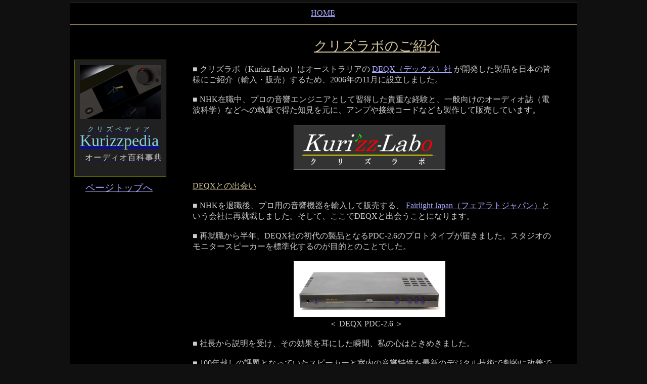

--- FILE ---
content_type: text/html
request_url: http://www.kurizz-labo.com/kurizz-labo.html
body_size: 8409
content:

<!DOCTYPE html PUBLIC "-//W3C//DTD XHTML 1.1//EN" "http://www.w3.org/TR/xhtml11/DTD/xhtml11.dtd">
<html xmlns="http://www.w3.org/1999/xhtml">
<head>
	<meta charset="utf-8" />
	<title>DEQX販売のKurizz-Labo</title>
	<meta name="Keywords" content="DEQX,デックス,ハイエンド,アンプ,チャンネルデバイダー,ルーム補正,スピーカー補正,位相,群遅延,インパルス,0267-45-6166,Hi-fi,Stereo,Preamplifier,Power Amplifier,Digital,Digital Processor,Class-A,Digital," />
    <meta name="Description" content="オーディオの本質はプログラムソースを正確に再現することです。オーディオは科学技術の上に成り立つことを前提にその実現に情熱を燃やしたいと考えています。" />
    <meta name="viewport" content="target-densitydpi=device-dpi, width=固定値, maximum-scale=1.0, user-scalable=yes">
    <link rel="stylesheet" href="default.css" type="text/css" />
    <link rel="shortcut icon" href="/img/favicon.ico">
    <script type="text/javascript" src="http://code.jquery.com/jquery-1.11.3.min.js">
    </script>

    <script type="text/javascript">
        function slideSwitch() {
            var $active = $('#slideshow img.active');
            if ($active.length == 0) $active = $('#slideshow img:last');
            var $next = $active.next().length ? $active.next() :
                $('#slideshow img:first');
            $active.addClass('last-active');
            $next.css({
                    opacity: 0.0
                })
                .addClass('active')
                .animate({
                    opacity: 1.0
                }, 1000, function() {
                    $active.removeClass('active last-active');
                });
        }

        $(function() {
            setInterval("slideSwitch()", 3000);
        });

        $(document).ready(function() {
            var speed = 2000;
            var menu = $('div#floating-menu');
            var offset = menu.offset().top; // フローティングメニューの位置

            //スクロール時のイベント処理
            $(window).scroll(function() {
                var scrollAmount = $(window).scrollTop();
                var newPosition = offset + scrollAmount;
                menu.stop().animate({
                    top: newPosition
                }, speed);
            });
        });
    </script>
            <script type="text/javascript" src="https://ajax.googleapis.com/ajax/libs/jquery/2.2.4/jquery.min.js"></script>
        <script>
            $(function () {
                $(window).scroll(fixedFloater);
                $(window).resize(fixedFloater);
                fixedFloater();

                function fixedFloater() {
                    var header_height = 0; // 固定ヘッダがある場合、その高さ
                    $(".js-floating").each(function () {
                        $placeholder = $(this);
                        $floater = $(this).children(".js-floating-floater");
                        if (window.scrollY + header_height > $(this).offset().top) {
                            $floater.width($placeholder.width());
                            $placeholder.height($floater.height());
                            $floater.addClass("fixed").css("top", header_height + "px");
                        } else {
                            $floater.width("");
                            $placeholder.height("");
                            $floater.removeClass("fixed");
                        }
                    });
                }
            });
        </script>

</head>

<body>
        <p id="”TOP”"></p>
    <div id="site-box">

        <div id="top-box">　　　
            <!--  上部黒BOX  -->

            <!-- ＝＝＝＝＝ HOMEへのリンク ＝＝＝＝＝ -->
            
                            <div style="float: left; margin: 10px 0px 0px 475px">
                    <a href="index.html" class="linktxt-h">
                        <div class="font12pt">HOME</div>
                    </a>
                </div>
        </div> <!-- 上部黒BOX-END -->

        <div id="nonmenu">
            <!-- グラディエーションブルー -->
        </div> <!-- グラディエーションブルーEND -->

            <!-- ＝＝＝＝＝ 左側サイドメニュー(171118版) ＝＝＝＝＝ -->
            <div id="left-box">
                <!-- Kurizzpedia -->
                <div style="
                        width: 160px;
                        height: 210px;
                        position: absolute;
                        left: 8px;
                        top: 0px;
                        background: #202020;
                        border: 1px solid #666600;
                        padding: 10px;
                    ">
                    <a href="Kurizzpedia.html">
                        <span style="position: relative; left: Px; top: 0px">
                            <img
                                src="img/kurizzpedia/kurizzpedia-title.jpg"
                                alt="HDP-5"
                                title="HDP-5"
                                width="160" /> </span
                        ><br />
                        <span
                            style="
                                font-family: &quot;Sawarabi Mincho&quot;, sans-serif;
                                font-size: 10pt;
                                letter-spacing: 0.4em;
                                color: skyblue;
                                position: relative;
                                left: 15px;
                                top: 10px;
                            "
                            >クリズペディア</span
                        ><br />
                        <span
                            style="
                                font-family: Times New Roman;
                                font-size: 24pt;
                                color: skyblue;
                                position: relative;
                                left: 0px;
                                top: 5px;
                            "
                            >Kurizzpedia</span
                        ><br />
                        <span
                            style="
                                letter-spacing: 1px;
                                color: #ccc;
                                font-family:
                                    Meiryo UI,
                                    メイリオ;
                                font-size: 12pt;
                                position: relative;
                                left: 10px;
                                top: 10px;
                            "
                            >オーディオ百科事典</span
                        ><br />
                    </a>
                </div>
                <!-- Kurizzpedia-END -->
                <div class="js-floating">
                    <div class="js-floating-floater">
                            <span style="position: absolute; left: 30px; top: 241px; font-size: 14pt">
                                <a href="#TOP" class="linktxt-h">ページトップへ</a></span>
                    </div>
                    </div>
                </div>
            <!-- left-box-END -->

        <!-- 　個別ページ用の枠（高さ固定）　 -->

        <span style="color:#D7CAA0; font-family: Times New Roman,Meiryo UI,メイリオ; font-size:20pt;text-decoration:underline; position: relative; left:482px; top: -45px;">クリズラボのご紹介</span><br>

        <div style=" position: relative; top: -30px;">
            <div id="Individual_box_free">

                <div style="width:720px; margin-left:40px; margin-top:-15px;">
                    <!-- 枠の設定 -->
                    <div style=" font-family: メイリオ, Meiryo UI; font-size: 12pt;">
                        <br>
                        ■ クリズラボ（Kurizz-Labo）はオーストラリアの<span style=" font-size:12pt;">
                            <a href="http://www.deqx.com/" class=" linktxt-h" target="_blank">DEQX（デックス）社</a></span> が開発した製品を日本の皆様にご紹介（輸入・販売）するため、2006年の11月に設立しました。<br>
                        <br>
                        ■ NHK在職中、プロの音響エンジニアとして習得した貴重な経験と、一般向けのオーディオ誌（電波科学）などへの執筆で得た知見を元に、アンプや接続コードなども製作して販売しています。<br>
                        <br>
                        <span s style=" position:relative; left:200px; top:0px;">
                            <img src="img/kl_logo_gray.gif" width="300"></span>
                        <br>
                        <br>
                        <span style=" text-decoration:underline;color:#D7CAA0;">
                            DEQXとの出会い
                        </span><br>
                        <br>
                        ■ NHKを退職後、プロ用の音響機器を輸入して販売する、 <a href="http://fairlight.co.jp/" class=" linktxt-h" target="_blank">Fairlight Japan（フェアラトジャパン）</a>という会社に再就職しました。そして、ここでDEQXと出会うことになります。<br>
                        <br>
                        ■ 再就職から半年、DEQX社の初代の製品となるPDC-2.6のプロトタイプが届きました。スタジオのモニタースピーカーを標準化するのが目的とのことでした。<br>
                        <br>
                        <span s style=" position:relative; left:200px; top:0px;">
                            <img src="img/parts/pdc26.jpg" width="300"></span>
                        <br>
                        <span style="position:relative;left:270px;">＜ DEQX PDC-2.6 ＞</span><br>
                        <br>
                        ■ 社長から説明を受け、その効果を耳にした瞬間、私の心はときめきました。<br>
                        <br>
                        ■ 100年越しの課題となっていたスピーカーと室内の音響特性を最新のデジタル技術で劇的に改善できる革命的な製品が現れた！と感じたのです。<br>
                        <br>
                        ■ モニタースピーカーも大事だが、これはぜひ再生オーディオに使ってみたい ・・・<br>
                        <br>
                        ■ 家に持ち帰り、英文マニュアルを見ながら悪戦苦闘の数ヶ月でしたが結果は期待通りでした。<br>
                        <br>
                        ■ 中域に独特のキャラクター（色づけ）があり、仕事はともかく家庭には絶対に持ち込みたくないと思っていたモニタースピーカーが極めて心地良い最上級のサウンドに変身したのです。<br>
                        <br>
                        <span s style=" position:relative; left:240px; top:0px;">
                            <img src="img/parts/tad_2401.jpg" width="220"></span><br>
                        <span style="position:relative;left:220px;">＜ EXCLUSIVE model2401twin ＞</span><br>
                        <br>
                        ■ それから12年、<span style="position:relative;left:0px;"><a href="concierge-2.html" class="linktxt-h" target="_blank">KZ方式のウーファーユニット </a></span>と、DEQXでクセを取り去ったホーンは以来変わらず、現在の試聴システムに受け継がれています。<br>
                        <br>
                        <span s style=" position:relative; left:100px; top:0px;">
                            <img src="img/parts/kl_sp_system.jpg" width="201"></span><span s style=" position:relative; left:120px; top:0px;">
                            <img src="img/my_sys_net_on.jpg" width="300"></span><br>
                        <span style="position:relative;left:180px;">＜ TAD TL-1601a / TD-4001 + TH-4001 ＞</span><br>
                        <br>
                        <span style=" text-decoration:underline;color:#D7CAA0;">
                            DEQXとDIY（自作システム）
                        </span><br>
                        <br>
                        ■ DEQXは測定結果を元に、スピーカーシステムの周波数特性とレベルバランスを自動的に調整することができます。（合わせて位相特性、群遅延特性、ステップレスポンスを最適化します）<br>
                        <br>
                        ■ この機能によってフルレンジシステムからマルチアンプ方式まで、DIYシステムを含むあらゆるスピーカーシステムにとって強力なツールとなり、趣味としての世界が大きく広がります。
                        <br>
                        <br>
                        ■ また、この自動補正付きクロスオーバー機能により、DEQXは本格的なマルチアンプ方式を容易に構築できる唯一の製品となっています。（<script type="text/javascript">
                            myDate = new Date();
                            myYear = myDate.getFullYear();
                            document.write(myYear);
                        </script>年現在）
                        <br>
                        <br>
                        <span style=" text-decoration:underline;color:#D7CAA0;">
                            クリズラボのオーディオクリニック
                        </span><br>
                        <br>
                        ■ DEQXは再生システムに深く関連することから、事前のご相談を含むクリニック的な提案をさせて頂いています。その過程でお一人の方と100通を超えるメールのやり取りも全く珍しい事ではありません。<br>
                        <br>
                        ■ まずは、オーディオ全般についての疑問、質問、ご相談など、いつでも気軽にメールを頂ければ嬉しい限りです。<br>
                        <br>
                        ■ クリズラボは貴方が望みのサウンドを手に入れるお手伝いができればと考えています。<br>
                        <br>
                        ■ 標高1,000m、年平均気温8.2度の軽井沢に移住し、鮮度を求めて自家焙煎を始めてしまった珈琲とともに、音楽とオーディオを語り合えれば望外の幸せです。<br>
                        <br>
                        　------------------------------------------------------------------------------------------------
                        <br>
                        <br>
                        <span style="position:relative;left:20px;">
                            <a href="pizza_stone_pot_title.html" target="_blank">
                                <img src="img/parts/pizza_stone_pot_page_title.jpg" onmouseover="this.src='img/parts/pizza_stone_pot_page_title-2.jpg';" onmouseout="this.src='img/parts/pizza_stone_pot_page_title.jpg';" border="0" style="position:relative; left:0px" width="200px"></a></span>

                        <span style="position:relative;left:40px;">
                            <a href="img/old_pict/kl_coffee-3.jpg" target="_blank">
                                <img src="img/old_pict/kl_coffee-1.jpg" onmouseover="this.src='img/old_pict/kl_coffee-2.jpg';" onmouseout="this.src='img/old_pict/kl_coffee-1.jpg';" border="0" style="position:relative; left:0px" width="200px"></a></span>

                        <span style="position:relative;left:60px;">
                            <a href="img/old_pict/kl_niwa-3.jpg" target="_blank">
                                <img src="img/old_pict/kl_niwa-1.jpg" onmouseover="this.src='img/old_pict/kl_niwa-2.jpg';" onmouseout="this.src='img/old_pict/kl_niwa-1.jpg';" border="0" style="position:relative; left:0px" width="200px"></a></span>
                        <br>
                        <span style="position:relative;left:30px;">＜ 石窯製作・奮闘記 ＞</span>
                        <span style="position:relative;left:120px;">＜ 珈　琲 ＞</span>
                        <span style="position:relative;left:240px;">＜ 庭の友達 ＞</span>
                        <br>
                        <br>
                        <span style="position:relative;left:20px;">
                            <a href="img/old_pict/kl_system-3.jpg" target="_blank">
                                <img src="img/old_pict/kl_system-1.jpg" onmouseover="this.src='img/old_pict/kl_system-2.jpg';" onmouseout="this.src='img/old_pict/kl_system-1.jpg';" border="0" style="position:relative; left:0px" width="200px"></a></span>

                        <span style="position:relative;left:40px;">
                            <a href="img/old_pict/kl_klp-3.jpg" target="_blank">
                                <img src="img/old_pict/kl_klp-1.jpg" onmouseover="this.src='img/old_pict/kl_klp-2.jpg';" onmouseout="this.src='img/old_pict/kl_klp-1.jpg';" border="0" style="position:relative; left:0px" width="200px"></a></span>

                        <span style="position:relative;left:60px;">
                            <a href="img/old_pict/kl_kim-3.jpg" target="_blank">
                                <img src="img/old_pict/kl_kim-1.jpg" onmouseover="this.src='img/old_pict/kl_kim-2.jpg';" onmouseout="this.src='img/old_pict/kl_kim-1.jpg';" border="0" style="position:relative; left:0px" width="200px"></a></span>
                        <br>
                        <span style="position:relative;left:055px;">＜ 軽井沢試聴室 ＞</span>
                        <span style="position:relative;left:105px;">＜ クリズラボ製アンプ ＞</span>
                        <span style="position:relative;left:160px;">＜ DEQXの社長と ＞</span>
                        <br>
                        <br>
                        <span style="position:relative;left:20px;">
                            <a href="img/old_pict/kl_sys-3.jpg" target="_blank">
                                <img src="img/old_pict/kl_sys-1.jpg" onmouseover="this.src='img/old_pict/kl_sys-2.jpg';" onmouseout="this.src='img/old_pict/kl_sys-1.jpg';" border="0" style="position:relative; left:0px" width="200px"></a></span>

                        <span style="position:relative;left:40px;">
                            <a href="https://www.youtube.com/watch?v=bF4frVLaAhI&feature=youtu.be" target="_blank">
                                <img src="img/old_pict/kl_av-1.jpg" onmouseover="this.src='img/old_pict/kl_av-2.jpg';" onmouseout="this.src='img/old_pict/kl_av-1.jpg';" border="0" style="position:relative; left:0px" width="200px"></a></span>

                        <span style="position:relative;left:60px;">
                            <a href="https://www.youtube.com/watch?v=bF4frVLaAhI&feature=youtu.be" target="_blank">
                                <img src="img/old_pict/kl-bs-1.jpg" onmouseover="this.src='img/old_pict/kl-bs-2.jpg';" onmouseout="this.src='img/old_pict/kl-bs-1.jpg';" border="0" style="position:relative; left:0px" width="200px"></a></span>
                        <br>
                        <span style="position:relative;left:060px;">＜ DEQX試聴 ＞</span>
                        <span style="position:relative;left:155px;">＜ 出演番組-1 ＞</span>
                        <span style="position:relative;left:260px;">＜ 出演番組-2 ＞</span>
                        <br>
                        <br>
                        <span style="position:relative;left:20px;">
                            <a href="img/old_pict/kl_my_mimi-3.jpg" target="_blank">
                                <img src="img/old_pict/kl_my_mimi-1.jpg" onmouseover="this.src='img/old_pict/kl_my_mimi-2.jpg';" onmouseout="this.src='img/old_pict/kl_my_mimi-1.jpg';" border="0" style="position:relative; left:0px" width="200px"></a></span>

                        <span style="position:relative;left:40px;">
                            <a href="img/old_pict/kl_measure-3.jpg" target="_blank">
                                <img src="img/old_pict/kl_measure-1.jpg" onmouseover="this.src='img/old_pict/kl_measure-2.jpg';" onmouseout="this.src='img/old_pict/kl_measure-1.jpg';" border="0" style="position:relative; left:0px" width="200px"></a></span>

                        <span style="position:relative;left:60px;">
                            <a href="http://www.kurizz-labo.com/old_hp/kuri_kobo/kurikobo.htm" target="_blank">
                                <img src="img/old_pict/kl_toshi-1.jpg" onmouseover="this.src='img/old_pict/kl_toshi-2.jpg';" onmouseout="this.src='img/old_pict/kl_toshi-1.jpg';" border="0" style="position:relative; left:0px" width="200px"></a></span>
                        <br>
                        <span style="position:relative;left:75px;">＜ 愛犬と私 ＞</span>
                        <span style="position:relative;left:180px;">＜ 測定風景 ＞</span>
                        <span style="position:relative;left:300px;">＜ くり工房 ＞</span>
                        <br>
                        <br>
                        　------------------------------------------------------------------------------------------------<br>
                        <br>
                        <span style=" text-decoration:underline;color:#D7CAA0;">
                            自己紹介
                        </span><br>
                        <br>
                        ■ 個人商店「クリズラボ」を創業した私は今年で
                        <span style=" position:relative;left:-3px;">
                            <!------ 実年齢計算ルーチンスタート ------>
                            <script type="text/javascript">
                                function calculateAge(birthday) {
                                    // birth[0]→year, birth[1]→month, birth[2]→day
                                    var birth = birthday.split('-');
                                    var _birth = parseInt("" + birth[0] + birth[1] + birth[2]);
                                    var today = new Date();
                                    var _today = parseInt("" + today.getFullYear() + affixZero(today.getMonth() + 1) + affixZero(today.getDate()));
                                    return parseInt((_today - _birth) / 10000);
                                }

                                function affixZero(int) {
                                    if (int < 10) int = "0" + int;
                                    return "" + int;
                                }
                                // ここに誕生日入れる
                                document.write(calculateAge('1948-10-08'));
                            </script>
                        </span>
                        <!------ 実年齢計算ルーチンEND ------>

                        <span style="position:relative;left:-6px;">
                            歳になる典型的な団塊の世代です。</span><br>
                        <br>
                        ■ 最初の職場がNHKで、音楽と報道関連の音声を担当。20年以上も番組作りをしてきました。<br>
                        <br>
                        ■ 1980年代はCDの登場など、音のデジタル化時代が到来しました。この頃から私もPCM録音機の開発など、設備のデジタル化に深く関わるようになってきました。<br>
                        <br>
                        ■ 記憶に残るのは、PCM-F1（音をデジタル化して家庭用VTRに記録する装置）を使い、ビデオの国際衛星回線を通じて海外からで日本に伝送して放送する生中継番組を担当したことです。<br>
                        <br>
                        <span s style=" position:relative; left:200px; top:0px;">
                            <img src="img/parts/pcm-f1.jpg" width="300"></span><br>
                        <span style="position:relative;left:220px;">＜ SONY PCM-F1： 1981年発売＞</span><br>
                        <br>
                        ■ その後様々なテストを重ね、1989年の元旦、ウィーンフィルのニューイヤーコンサートを世界で初めて日本までデジタル信号で伝送。BS放送のデジタル音声で家庭まで届けることができました。<br>
                        <br>
                        ■ この時のシステムで唯一のネックはスタジオの機器がアナログ方式だったことです。<br>
                        <br>
                        ■ 演奏会場から家庭まで全てデジタル信号のままで伝えたいとの思いで、デジタルのミキシングコンソールの開発を行うプロジェクトを立ち上げました。<br>
                        <br>
                        ■ 3年後の1992年には待望のデジタルコンソールが完成し、ベルリンフィルとウィーンフィルのコンサートを生中継することができました。（詳細は下記の記事ご覧下さい）<br>
                        <br>
                        <a href="pdf/1993-3_chroma_cu226.pdf" target="_blank">
                            <span style=" text-decoration:underline;color:#D7CAA0;position:relative;left:150px;">
                                ◆雑誌「CHROMA」1993年3月号に掲載された記事
                            </span></a><br>
                        <br>
                        ■ CHROMA以外にも、放送技術、プロサウンドなどの専門誌に多くの記事を掲載してきました。<br>
                        <br>
                        <a href="pdf/Gakkaishi.pdf" target="_blank">
                            <span style=" text-decoration:underline;color:#D7CAA0;position:relative;left:150px;">
                                ◆ 学会誌等に掲載・公表した報告書類等の一覧
                            </span></a><br>
                        <br>
                        ■ また、業務と平行して趣味の分野では「電波科学」という雑誌に1974年の3月号から20年間程、スピーカーシステムやアンプの製作記事を毎月のように掲載させて頂きました｡<br>
                        <br>
                        <a href="img/parts/dennpakagaku_77-10.jpg" target="_blank">
                            <span s style=" position:relative; left:200px; top:0px;">
                                <img src="img/parts/dennpakagaku_77-10.jpg" width="300"></span></a>
                        <br>
                        <span style="position:relative;left:200px;">＜ 1977年10月号：自作アンプが表紙に＞</span><br>
                        <br>

                        <a href="magazine_toc.html" target="_blank">
                            <span style=" text-decoration:underline;color:#D7CAA0;position:relative;left:150px;">
                                ◆ 電波科学掲載記事のご紹介（1974年3月号～1985年3月号）
                            </span></a><br>
                        <br>


                        ■ 更に1982年、家庭用VTRの登場に合わせた「Video Com（ビデオコム）」という雑誌の創刊号から「VTRの音」ついての記事を多数書かせて頂きました。<br>
                        <br>
                        <a href="pdf/Philosophy.pdf" target="_blank">
                            <span style=" text-decoration:underline;color:#D7CAA0;position:relative;left:150px;">
                                ◆ クリズラボの栗原が考える再生オーディオの原点
                            </span></a><br>
                        <br>
                        <br>
                        <span style=" font-size:12pt; position:relative;left:245px; top:px;">
                            <a href="kurizz-labo-2.html" class=" linktxt-h">クリズラボの紹介（2）へ</a></span>
                        <br>

                        <br>
                    </div> <!-- フォント設定_END -->
                </div> <!-- 横幅（700）設定_END -->
            </div> <!-- individual_box_free_END -->
        </div> <!-- マイナスポジション指定_END -->

        <!-- ＝＝＝＝＝ フッターメニュー（160827版） ＝＝＝＝＝ -->
        <div id="footmenu">
            <ul>
                <li class="left_line"><a href="tuuhann.html">通信販売法に基づく表記</a></li>
                <li><a href="site_info.html">このサイトについて</a></li>
                <li><a href="site_map.html">サイトマップ</a></li>
            </ul>
            <address>Copyright&copy; 2006-<script type="text/javascript">
                    myDate = new Date();
                    myYear = myDate.getFullYear();
                    document.write(myYear);
                </script> Kurizz-Labo. All rights reserved.
            </address>
        </div> <!-- フッターメニューEND -->
    </div> <!-- site-box-END -->
</body></html>


--- FILE ---
content_type: text/css
request_url: http://www.kurizz-labo.com/default.css
body_size: 10702
content:
@charset "UTF-8";

.center {
    text-align: center;
}

/* Googl：M PLUS 1p（ゴシック） */
.wf-mplus1p {
    font-family: "M PLUS 1p";
}

/* Googl：M PLUS 1p（丸ゴシック） */
.wf-roundedmplus1c {
    font-family: "M PLUS Rounded 1c";
}

/* Googl：さわらび明朝　Sawarabi Mincho　*/
.wf-sawarabimincho {
    font-family: "Sawarabi Mincho";
}

.font10pt {
    font-size: 10pt;
}

.font12pt {
    font-size: 12pt;
}

.font14pt {
    font-size: 14pt;
}

.font16pt {
    font-size: 16pt;
}

.font18pt {
    font-size: 18pt;
}

.font20px {
    font-size: 20px;
}

.font24px {
    font-size: 24px;
}

.font28px {
    font-size: 28px;
}

.font32px {
    font-size: 30px;
}

/* 文字に色を付ける */

.red-text {
    color: red;
}

.gold-text {
    color: #D0BB79;
}

.green-text {
    color: #81F79F;
}


.blue-text {
    color: skyblue;
}

/* 文字の太さを変える */

.bold-text {
    font-weight: bold;
}

.normal-text {
    font-weight: normal;
}

.light-text {
    font-weight: 300;
}

.extra-bold-text {
    font-weight: 900;
}


/* ＝＝ 離れた場所に指定画像を表示するCSS_180105 ＝＝ */
#imgHover {
    /* 表示の全体枠 */
    position: relative;
    margin-top: 0px;
    /* 全体枠の上下位置 */
    width: 800px;
    /* 表示の全体枠幅 */
    height: 500px;
    /* 表示の全体総高さ */
}

#imgHover #imgFrame {
    /* 画像表示枠 */
    border: solid 3px #999;
    position: absolute;
    left: 0;
    top: 0;
    line-height: 124px;
    /*  */
    text-align: center;
    width: 700px !important;
    /* 画像表示幅 */
    width: 706px;
    /* 表示枠幅 */
    height: 466px !important;
    /* 画像表示高さ434 */
    height: 472px;
    /* 表示枠高さ440 */
}

#imgHover #imgHoverList {
    /* 表示リスト */
    list-style: none;
    position: relative;
    left: 200px;
    /* 表示リストの横位置200 */
    top: 485px;
    /* 表示リストの縦位置485 */
}

#imgHover ul li {
    /* 表示リスト */
    float: left;
    margin-right: 5px;
    /* 表示リストの並びスペース */
}

#imgHover ul li img {
    border: none;
}

#imgHover ul li a {
    display: block;
}

#imgHover ul li a:hover {
    position: static;
}

#imgHover ul li a .mainImage {
    display: none;
}

#imgHover ul li a:hover .mainImage {
    display: block;
    position: absolute;
    top: -482px;
    /* 表示画像の位置（縦方向-482） */
    left: -197px !important;
    /* 表示画像の位置（横方向-197） */
    left: 83px;
    /* 表示リスト */
}

/* ＝＝ 離れた場所に指定画像を表示するCSS_180603 ＝＝ */
#imgHover-B {
    /* 表示の全体枠 */
    position: relative;
    margin-top: 0px;
    /* 全体枠の上下位置 */
    width: 800px;
    /* 表示の全体枠幅 */
    height: 500px;
    /* 表示の全体総高さ */
}

#imgHover-B #imgFrame-B {
    /* 画像表示枠 */
    border: solid 3px #000;
    position: absolute;
    left: 0;
    /* 0 */
    top: 0;
    /* 0 */
    line-height: 124px;
    /* 124 */
    text-align: center;
    /* 表示位置center */
    width: 700px !important;
    /* 画像表示幅700 */
    width: 506px;
    /* 表示枠幅706 */
    height: 266px !important;
    /* 画像表示高さ466 */
    height: 472px;
    /* 表示枠高さ472 */
}

#imgHover-B #imgHover-BList {
    /* 表示リスト */
    list-style: none;
    position: relative;
    left: 120px;
    /* 操作画面の横位置200 */
    top: 285px;
    /* 操作画面の縦位置485 */
}

#imgHover-B ul li {
    /* 表示リスト */
    float: left;
    margin-right: 5px;
    /* 表示リストの並びスペース */
}

#imgHover-B ul li img {
    border: none;
}

#imgHover-B ul li a {
    display: block;
}

#imgHover-B ul li a:hover {
    position: static;
}

#imgHover-B ul li a .mainImage {
    display: none;
}

#imgHover-B ul li a:hover .mainImage {
    display: block;
    position: absolute;
    top: -282px;
    /* 表示画像の位置（縦方向-482） */
    left: -17px !important;
    /* 表示画像の位置（横方向-197） */
    left: 83px;
    /* 表示リスト */
}

/* ＝＝ 離れた場所に指定画像を表示するCSS_180611 ＝＝ */

#imgHover-C {
    /* 表示の全体枠 */
    position: relative;
    margin-top: 0px;
    /* 全体枠の上下位置 */
    width: 800px;
    /* 表示の全体枠幅 */
    height: 280px;
    /* div styleの高さ規定 */
}

#imgHover-C #imgFrame-C {
    /* 画像表示枠 */
    border: solid 3px #000;
    position: absolute;
    left: 0;
    /* 0 */
    top: 0;
    /* 0 */
    line-height: 124px;
    /* 124 */
    text-align: center;
    /* 表示位置center */
    width: 700px !important;
    /* 画像表示幅700 */
    width: 506px;
    /* 表示枠幅506 */
    height: 266px !important;
    /* 画像表示高さ266 */
    height: 472px;
    /* 表示枠高さ472 */
}

#imgHover-C #imgHover-CList {
    /* 表示リスト */
    list-style: none;
    position: relative;
    left: 265px;
    /* 操作画面の横位置265 */
    top: 250px;
    /* 操作画面の縦位置250 */
}

#imgHover-C ul li {
    /* 表示リスト */
    float: left;
    margin-right: 5px;
    /* 表示リストの並びスペース 5 */
}

#imgHover-C ul li img {
    border: none;
}

#imgHover-C ul li a {
    display: block;
}

#imgHover-C ul li a:hover {
    position: static;
}

#imgHover-C ul li a .mainImage {
    display: none;
}

#imgHover-C ul li a:hover .mainImage {
    display: block;
    position: absolute;
    top: -247px;
    /* 表示画像の位置（縦方向-282） */
    left: -162px !important;
    /* 表示画像の位置（横方向-17） */
}


/* ＝＝＝＝＝＝＝ 共通CSS（Ver.160827）＝＝＝＝＝＝＝ */

html {
    /* スクロールバー強制表示 */
    height: 100%;
    margin-bottom: 1px;
    font-size: 62.5%;
}

* {
    /* 余白削除 */
    padding: 0px;
    margin: 0px;
}

body {
    /* Webページ全体の背景色(202020) */
    background-color: #101010;
    -webkit-text-size-adjust: 100%;
}

#site-box {
    /* 上-左-中央、全体の枠 */
    position: relative;
    width: 1002px;
    border: 1px solid #303030;
    /* 構造の枠線色（org=303030/確認用=#00ff00;） */
    margin: 5px auto;
    /* 上記の枠指定色は　#303030 */
    background-color: #000;
    /* HP内部の背景色101010 */
    color: #ccc;
    /* 無指定文字の色ccc */
    font-family: "M PLUS 1p";
}

#new-site-box {
    /* 上-左-中央、全体の枠 */
    background-color: #000000;
    /* HP内部の背景色101010 */
    width: 1002px;
    border: 1px solid #303030;
    /* 構造の枠線色（確認用1px solid #00ff00;） */
    margin: 5px auto;
    /* 上記の枠指定色は　#303030 */
    color: #ccc;
    /* 無指定文字の色ccc */
    font-family: "M PLUS 1p";
    font-size: 1rem;
}

/* ＝＝＝＝＝＝＝ Webフォントの共通CSS ＝＝＝＝＝＝＝ */

.h7 {
    font-family: " リュウミン R-K";
    /* リュウミン R-K */
}

.h8 {
    font-family: "M PLUS 1p";
    font-size: 16pt;
    margin-left: -26px;
    color: #D0BB79;
}

.h8-black {
    font-family: "M PLUS 1p";
    font-size: 16pt;
    margin-left: 20px;
    color: #000;
}

.h9 {
    font-size: 14pt;
    font-family: "M PLUS Rounded 1c";
}

.h10 {
    font-family: "Sawarabi Mincho";
}

.h11 {
    font-family: "Sawarabi Mincho";
    color: #81F79F;
}

.h12 {
    font-family: "M PLUS Rounded 1c";
    color: #81F79F;
}

.h13 {
    color: #FFF;
}

.h14 {
    color: #AFA;
}

.h15 {
    color: #afa;
    font-weight: bold;
}

.h16 {
    color: lightblue;
    font-size: 12pt;
}

.h17 {
    color: #ccc;
    font-size: 14pt;
}

.h18 {
    color: #fff;
    font-size: 14pt;
}

.h19 {
    color: #fcf;
}

.h20 {
    color: #ccf;
}

/* ＝＝＝＝＝＝＝ Top-box(最上部)用CSS＝＝＝＝＝＝＝ */

#top-box {
    background-color: #000;
    /* BOXの背景色 */
    border: 1px solid #000;
    /* 構造の枠線色（ORG=#000000） */
    background-color-image: url(img/top_bar.gif);
    height: 40px;
    padding: 0px;
}

/* ＝＝＝＝＝＝＝ メニューなしのブルーbox(上部-1) ＝＝＝＝＝＝＝ */
#nonmenu {
    clear: both;
    width: 1002px;
    height: 68px;
    /* nomal=68 */
    border-top: 2px solid #86774A;
    /*色ボーダー[org=6px] */
    background-color-image: url(img/footer_1000.gif);
}

/* ＝＝＝＝＝＝＝ メニューなしのブルーbox(上部-1)-END ＝＝＝＝＝＝＝ */

/* ＝＝＝＝＝＝＝ メニューなしのブルーbox(上部-2) ＝＝＝＝＝＝＝ */
#top_blue_bar {
    clear: both;
    width: 1000px;
    height: 30px;
    /* nomal=40 */
    border-top: 4px solid #86774A;
    /*色ボーダー[org=4px] */
    background-color-image: url(img/top_blue_bar.gif);
}

/* ＝＝＝＝＝＝＝ メニューなしのブルーbox(上部-2)-END ＝＝＝＝＝＝＝ */

/* ＝＝＝＝＝＝＝ マガジン用上部BOX ＝＝＝＝＝＝＝ */
#magazine-top {
    clear: both;
    width: 1002px;
    height: 0px;
}

/* ＝＝＝＝＝＝＝ マガジン用上部BOX-END ＝＝＝＝＝＝＝ */

#menu-box {}

/* ＝＝＝＝＝＝＝ ドロップメニュー用CSS ＝＝＝＝＝＝＝ */
.dropmenu {
    border-top: 6px solid #A99C75;
    /* 金色ボーダー */
    list-style-type: none;
    /* マーカー(・)等を付けない */
    width: 1000px;
    margin: 5px auto 30px;
    /* 文字枠と周囲の隙間 */
    padding: 0px;
    /* 枠と文字の隙間 */
}

.dropmenu li {
    /* メニューの個数設定 */
    position: relative;
    width: 12.5%;
    /* 100/12.5＝8個 */
    float: left;
    margin: 0;
    padding: 0;
    text-align: center;
}

.dropmenu li a {
    /* 文字表示のスタイル */
    display: block;
    /* 図形をBOXで改行して表示 */
    margin: 0;
    padding: 10px 0 11px;
    /* メニューの文字位置/上：左右:下 */
    background-color: #000066;
    /* ベースの色（1色目） */
    font-family: メイリオ, Meiryo UI, MS UI Gothic, MS P Gothic,
        ヒラギノ角ゴ Pro W3, Hiragino Kaku Gothic Pro, Osaka, sans-serif;
    color: #C3C3FF;
    /* 文字色DADAFF */
    font-size: 15px;
    /* メインメニューの文字サイズ */
    line-height: 1;
    text-decoration: none;
}

.fix {
    /* 固定メニューの文字色 */
    color: #C3B385;
}

.fixcs {
    /* 固定メニューの文字サイズと色 */
    color: #C3B385;
    font-size: 14px;
}


.dropmenu li ul {
    /* サブメニューの枠 */
    list-style: none;
    position: absolute;
    top: 100%;
    z-index: 99;
    top: 100%;
    /* ????? */
    left: 0;
    margin: 0;
    padding: 0;
}

.dropmenu li ul li {
    /* サブメニュー枠の横幅 */
    width: 100%;
    overflow: hidden;
    height: 0;
    transition: 0.2s;
}

.dropmenu li ul li a {
    padding: 7px;
    box-shadow: inset 0 1px 0 #000066;
    /* border-topの代替 */
    background-color: #000066;
    /* background-colorの代替 */
    font-family: "メイリオ", "Meiryo UI", "MS UI Gothic", "MS P Gothic",
        "ヒラギノ角ゴ Pro W3", "Hiragino Kaku Gothic Pro", Osaka, sans-serif;
    color: #E5DFCC;
    font-size: 14px;
    text-align: center;
}

.dropmenu li a:hover {
    background-color: #4B0082;
    /* 選択色（4色目:4B0082:483D8B） */
}

/* 4B0082(紫):483D8B(薄紫) */

#dropmenu li:hover ul li {
    /* サブメニューの表示 */
    overflow: visible;
    height: 26px;
    /* メニューの縦配置(28) */
}

/* ＝＝＝＝＝＝＝　wide-box(全画面)用　＝＝＝＝＝＝＝ */

#wide-box {
    float: left;
    width: 1000px;
    background-color: #000000;
    /* C-BOXの背景色 */
    border: 1px solid #000000;
    /* 構造の枠線色（確認用） */
}

/* ＝＝＝＝＝＝＝ B-box(左側サブメニュー)用CSS ＝＝＝＝＝＝＝ */

#cm-box {
    width: 160px;
    height: 120px;
    position: absolute;
    left: 8px;
    top: 10px;
    background-color: #202020;
    border: 1px solid #666600;
    padding: 10px;
}


/* ＝＝＝＝＝＝＝ 新タイプフローティング（210314） ＝＝＝＝＝＝＝ */
.js-floating-floater.fixed {
    position: fixed;
    z-index: 100;
}

/* ＝＝＝＝＝＝＝ 旧タイプのフローティングスタイル ＝＝＝＝＝＝＝ */

#floating-menu {
    position: absolute;
    top: 110px;
    /* org_110px */
    z-index: auto;
    /* 最上位表示は9999 */
}

#left-box-fix {
    float: left;
    width: 200px;
    height: 350px;
    background-color: #222;
    /* B-BOXの背景色101010 */
}

#left-box {
    position: relative;
    width: 200px;
    height: auto;
    left: 0px;
    top: 0px;
    background-color: #010101;
    font-family: "M PLUS 1p";
}

#left-box_new {
    position: absolute;
    left: 0px;
    top: 80px;
    width: 200px;
    height: auto;
    border: 1px solid #222;
    /* 構造の枠線色（org_color:#303030）（確認用color:#00ff00;） */
    background-color: #000;
    /* C-BOXの背景色 */
}


#left-box-500 {
    float: left;
    top: 0px;
    width: 200px;
    height: 500px;
    background-color: #000;
    font-family: 'Noto Serif JP', serif;
}

#new-left-box {
    float: left;
    width: 200px;
    background-color: #101010;
    /* B-BOXの背景色101010 */
    font-family: "M PLUS 1p";

}

/* ＝＝＝ 最新情報 ＝＝＝＝ */

#newsinfo_fix {
    /* マウス制御無し */
    margin-left: 0px;
    overflow: visible;
    width: 200px;
    height: auto;
    background-color: #101010;
}

#newsinfo_fix ul {
    /* 文字位置 */
    color: white;
    margin-top: 1em;
    margin-left: 1em;
    margin-right: 1em;
}

#newsinfo_fix ul li {
    list-style: none;
    font-size: 9pt;
    margin-top: 8px;
    text-align: left;
}

#newsinfo_fix ul li a {
    /* 情報用文字 */
    text-decoration: none;
    color: #ffffff;
}

#newsinfo {
    /* マウス制御有り */
    margin-left: 0px;
    overflow: visible;
    width: 200px;
    height: auto;
    background-color: #101010;
}

#newsinfo ul {
    /* 文字位置 */
    color: white;
    margin-top: 1em;
    margin-left: 1em;
    margin-right: 1em;
}

#newsinfo ul li {
    list-style: none;
    font-size: 9pt;
    margin-top: 8px;
    text-align: left;
}

#newsinfo ul li a {
    /* 情報用文字 */
    text-decoration: none;
    color: #ffffff;
}

#newsinfo ul li a:hover {
    /* 情報選択時 */
    text-decoration: underline;
    color: #749C89;
    position: relative;
    top: 1px;
    left: 1px;
}

/* ＝＝＝ Logo表示 ＝＝＝＝ */

.logo a img {
    height: 35px;
    width: 120px;
    margin: 20px 20px 0px;
    border-style: none;
}

.logo a:hover img {
    position: relative;
    top: 1px;
    left: 1px;
}

/* ＝＝＝ サブメニュー用 ＝＝＝＝ */

#subinfo ul {
    color: white;
    margin-top: 1em;
    margin-left: 1em;
    margin-right: 1em;
}

#subinfo ul li {
    list-style: none;
    font-size: 9pt;
    margin-top: 8px;
    text-align: left;
}

#subinfo ul li a {
    /* ニュース文字 */
    text-decoration: none;
    color: #ffffff;
}

#subinfo ul li a:hover {
    /* マウス選択時 */
    text-decoration: underline;
    color: #555555;
    position: relative;
    top: 1px;
    left: 1px;
}

/* ＝＝＝ 顔イラスト ＝＝＝＝ */

.kao a img {
    height: 60px;
    width: 60px;
    margin: 0px 0px 0px 25px;
    border-style: none;
}

.kao a:hover img {
    position: relative;
    top: 1px;
    left: 1px;
}

.kao_text {
    margin-left: 10px;
    font-size: 12px;
}

/* ＝＝＝＝＝＝＝　C-box(メイン画面)用　＝＝＝＝＝＝＝ */

#left-box {
    float: left;
    height: auto;
    background-color: #000000;
    /* C-BOXの背景色 */
}

#center_box {
    float: center;
    height: auto;
    background-color: #000000;
    /* C-BOXの背景色 */
}

#right-box {
    position: relative;
    left: 200px;
    top: 0px;
    width: 800px;
    height: auto;
    background-color: #000000;
    /* C-BOXの背景色 */
}

/* ＝＝＝＝＝＝＝　C-box（個別ページ用） ＝＝＝＝＝＝＝ */

#Individual_box {
    /* 高さ固定ページ用 */
    float: right;
    width: 800px;
    height: 507px;
    /* 画面サイズH=167㎜ */
    background-color: #000000;
    /* C-BOXの背景色 */
}

#Individual_box_free {
    /* 高さフリーページ用 */
    float: right;
    width: 800px;
    height: auto;
    font-family: 'Noto Sans JP', sans-serif;
    font-size: 12pt;
    background-color: #000000;
    /* C-BOXの背景色 */
}

#Individual_box_400 {
    /* 高さ指定ページ */
    float: right;
    width: 800px;
    height: 400px;
    font-family: Meiryo UI, メイリオ;
    font-size: 12pt;
    background-color: #000000;
    /* C-BOXの背景色 */
}

#main_box_free {
    /* メインページ（2001新設） */
    float: right;
    width: 800px;
    height: auto;
    font-family: 'Noto Sans JP', sans-serif;
    font-size: 14pt;
    color: #fff;
    border: 1px solid #222;
    /* 構造の枠線色（org_color:#303030）（確認用color:#00ff00;） */
    background-color: #000000;
    /* C-BOXの背景色 */
}

#main_box_new {
    /* メインページ（2406新設） */
    float: right;
    width: 800px;
    top: 80px;
    height: auto;
    /* org=auto */
    border: 1px solid #222;
    /* 構造の枠線色（org_color:#303030）（確認用color:#00ff00;） */
    background-color: #000000;
    /* C-BOXの背景色 */
}

#main_box_1000 {
    /* メインページ（2406新設） */
    width: 1000px;
    top: 80px;
    height: 500px;
    /* org=auto */
    border: 1px solid #222;
    /* 構造の枠線色（org_color:#303030）（確認用color:#00ff00;） */
    background-color: #000000;
    /* C-BOXの背景色 */
}

/* メインページ（2506新設） */
#main_box_book {
    float: right;
    width: 800px;
    height: 900px;
    border: 1px solid #000;
    /* 構造の枠線色（org_color:#303030）（確認用color:#00ff00;） */
    background-color: #000000;
    /* C-BOXの背景色 */
}

/* ＝＝ ユーザーリポート感想文文字色 ＝＝ */
#user_text_color {
    color: #dedebe;
}


/* ＝＝ U-Rep:文文と文字字色 ＝＝ */
#user_text {
    color: #dfd;
    font-family: "M PLUS Rounded 1c";
}

/* ＝＝ U-Rep中のKZ文文と文字色（#bbb） ＝＝ */
#user_text_kz {
    color: #ddd;
    font-family: "M PLUS Rounded 1c";
}


/* ＝＝　個別ページのリンク文字用CSS ＝＝ */

a.linktxt {
    /* リンクされた文字 */
}

a:link.linktxt {
    /* 未訪問のリンク(通常表示) */
    color: #aaf;
    font-style: normal;
    text-decoration: underline;
}

a:visited.linktxt {
    /* 訪問後のリンク */
    color: #aaf;
    text-decoration: underline;
}

a:hover.linktxt {
    /* マウスをのせたとき */
    color: #D7CAA0;
    font-style: normal;
    text-decoration: underline;
}

a:active.linktxt {
    /* クリック中 */
    text-decoration: none;
}

/* ＝＝　リンク文字用CSS（明るい文字用） ＝＝ */

a.linktxt-h {
    /* リンクされた文字 */
}

a:link.linktxt-h {
    /* 未訪問のリンク(通常表示) */
    color: #aaf;
    font-style: normal;
    text-decoration: underline;
}

a:visited.linktxt-h {
    /* 訪問後のリンク */
    color: #aaf;
    text-decoration: underline;
}

a:hover.linktxt-h {
    /* マウスをのせたとき */
    color: #D7CAA0;
    font-style: normal;
    text-decoration: underline;
}

a:active.linktxt-h {
    /* クリック中 */
    text-decoration: none;
}

/* ＝＝　リンク文字用CSS（暗い文字用） ＝＝ */

a.linktxt-b {
    /* リンクされた文字 */
}

a:link.linktxt-b {
    /* 未訪問のリンク(通常表示) */
    color: lightblue;
    font-style: normal;
    text-decoration: underline;
}

a:visited.linktxt-b {
    /* 訪問後のリンク */
    color: #aaf;
    text-decoration: underline;
}

a:hover.linktxt-b {
    /* マウスをのせたとき */
    color: coral;
    font-style: normal;
    text-decoration: underline;
}

a:active.linktxt-b {
    /* クリック中 */
    text-decoration: none;
}



/* ＝＝＝＝ C-box(スライドショー)CSS ＝＝＝＝ */

#slideshow {
    position: relative;
    width: 800px;
    /* 画像の横幅に合わせて記述 */
    height: 200px;
    /* 画像の高さに合わせて記述 */
}

#slideshow img {
    position: absolute;
    top: 0;
    left: 0;
    z-index: 8;
    opacity: 0.0;
}

#slideshow img.active {
    z-index: 10;
    opacity: 1.0;
}

#slideshow img.last-active {
    z-index: 9;
}

/* ＝＝＝＝ C-box(内容表示)CSS ＝＝＝＝ */

#main {
    width: 800px;
    height: auto;
    padding-right: 0px;
    border-top: 4px solid #A99C75;
    /*  色ボーダー86774A  */
    background-color: #101010;
    /* 商品展示BOXの背景色 */
}

#main_black {
    border-top: 2px solid #A99C75;
    /*  色ボーダー86774A[org=4px]  */
    float: right;
    width: 800px;
    height: 60px;
    padding-right: 0px;
    background-color: #000;
    /* 商品展示BOXの背景色 */
}

#main_black-2 {
    border-top: 1px solid #000000;
    /*  色ボーダー#A99C75  */
    float: right;
    width: 800px;
    height: 40px;
    padding-right: 0px;
    background-color: #000;
    /* 商品展示BOXの背景色 */
}

#main_adj-1 {
    width: 800px;
    height: 800px;/*  基本は800px  */
    padding-right: 0px;
    border-top: 4px solid #A99C75;
    /*  色ボーダー86774A  */
    background-color: #101010;
    /* 商品展示BOXの背景色 */
}


/*  内容見だし文字（黒バック） */

#midasi {
    /* 見出しスペース確保 */
    margin-top: 15px;
    margin-left: 5px;
    margin-bottom: 5px;
}

#midasi h3 {
    /* 見出し文字（英字用） */
    color: #D7CAA0;
    /* 文字色 */
    padding-left: 12px;
    font-family: "Times New Roman", Times, serif;
    font-size: 16px;
}

#midasi h4 {
    /* 見出し文字（日本語） */
    color: #D7CAA0;
    /* 文字色 */
    padding-left: 12px;
    font-family: 游明朝, YuMincho, ヒラギノ明朝 ProN W3, Hiragino Mincho ProN, HG明朝E, ＭＳ Ｐ明朝, ＭＳ 明朝;
    font-size: 18px;
}

#midasi h5 {
    /* 見出し文字-大（日本語） */
    color: #D7CAA0;
    /* 文字色 */
    padding-left: 12px;
    font-family: "M PLUS 1p";
    font-size: 24px;
}

#midasi h6 {
    /* 見出し文字（英字/日本語） */
    color: #D7CAA0;
    /* 文字色 */
    font-family: Times New Roman, Times, serif, 游明朝, YuMincho, ヒラギノ明朝 ProN W3, Hiragino Mincho ProN, HG明朝E, ＭＳ Ｐ明朝, ＭＳ 明朝;
    font-size: 24pt;
}

#midasi h7 {
    /* 見出し文字（英字/日本語） */
    color: #D7CAA0;
    /* 文字色 */
    font-family: Times New Roman, Times, serif, 游明朝, YuMincho, ヒラギノ明朝 ProN W3, Hiragino Mincho ProN, HG明朝E, ＭＳ Ｐ明朝, ＭＳ 明朝;
    font-size: 16pt;
    text-decoration: underline;
}

#midasi h8 {
    /* 見出し文字（英字/日本語） */
    color: #D7CAA0;
    /* 文字色 */
    font-family: Times New Roman, Times, serif, 游明朝, YuMincho, ヒラギノ明朝 ProN W3, Hiragino Mincho ProN, HG明朝E, ＭＳ Ｐ明朝, ＭＳ 明朝;
    font-size: 24pt;
}


/*  内容見だし文字（白バック） */

.midasi-w {
    /* 見出しスペース確保 */
    margin-top: 15px;
    margin-left: 5px;
    margin-bottom: 5px;
}

.midasi-w h3 {
    /* 見出し文字（英字用） */
    color: #545301;
    /* 文字色 */
    padding-left: 0px;
    font-family: Times New Roman, Times, serif;
    font-size: 16px;
}

.midasi-w h4 {
    /*見出し文字（日本語）*/
    color: #545301;
    /*文字色*/
    padding-left: 0px;
    font-family: "Sawarabi Mincho";
    font-size: 18px;
}

.midasi-w h5 {
    /* 見出し文字-大（日本語） */
    color: #545301;
    /* 文字色 */
    padding-left: 0px;
    font-family: 游明朝, YuMincho, ヒラギノ明朝 ProN W3, Hiragino Mincho ProN, HG明朝E, ＭＳ Ｐ明朝, ＭＳ 明朝;
    font-size: 24px;
}


/* 商品別展示BOX */

.new_model {
    margin-bottom: 8px;
    /* 展示BOX間のスペース */
    height: 120px;
    /* 展示BOXの高さ */
    border-bottom: 1px solid #000000;
    border-top: 1px solid #505050;
    border-right: 1px solid #000000;
    border-left: 1px solid #505050;
    position: relative;
}

.new_model a img {
    float: left;
    height: 100px;
    width: 300px;
    border-style: none;
    margin-top: 10px;
    margin-left: 10px;
    background-color: #000;
    padding-right: 0px;
}

.new_model a:hover img {
    position: relative;
    left: 1px;
    bottom: 1px;
}

/* モデル文字表示 */

.model_title {
    float: right;
    width: 400px;
    margin-top: 20px;
    margin-right: 35px;
}

.model_title h1 {
    color: #ffffff;
    /* 文字色 */
    text-align: center;
    margin-top: 5px;
    font: 26px;
    font-family: Times New Roman, Times, serif, メイリオ, Meiryo UI, MS UI Gothic, MS P Gothic, ヒラギノ角ゴ Pro W3, Hiragino Kaku Gothic Pro, Osaka, sans-serif;
}

.model_title h1 a {
    /* モデル名大文字 */
    color: #aaaaaa;
    /* モデル名大文字色 */
    text-decoration: none;
}

.model_title h1 a:visited {
    color: #999999;
    text-decoration: none;
}

.model_title h1 a:hover {
    color: #A99C75;
    /* モデル文字色on_mouse */
    text-decoration: underline;
    padding-right: 10px;
    padding-left: 10px;
    background-color-image: url(../image/share/transparent_back.png);
}

.model_title h2 {
    text-align: center;
    color: #bbbbbb;
    padding-top: 5px;
    font: normal 20px "Times New Roman", Times, serif;
}

.model_title h3 {
    /* グレード文字（シリーズの頂点） */
    font-size: 14px;
    text-align: center;
    color: #aaaaaa;
    border-bottom: 1px dotted #A4A4A4;
    padding-bottom: 3px;
    font-weight: normal;
}

/* ========== 最新情報用金色ボックス  =========== */

#newsbox {
    /* 目玉ニュース表示枠 */
    border: 1px solid #a4a4a4;
    background-color: #86774A;
    height: 32px;
    font-size: 20px;
    /* 目玉ニュース文字サイズ */
    font-family: sans-serif;
    text-shadow: 3px 3px 2px #000000;
    padding: 8px 0px 0px 0px;
    text-align: left;
    text-indent: 1em;
}

#newsbox:hover {
    /* 目玉ニュースのMouse取得 */
    background-color: #CBB46E;
    border: 1px solid white;
}

/* ========== 詳細情報用ボックス =========== */

#newsmenubox {
    margin-left: 0px;
    width: auto;
    height: 280px;
    overflow: auto;
    /* auto */
    background-color: #000000;
}

#newsmenubox ul {
    /* ニュース文字 */
    margin-left: 40px;
    color: white;
}

#newsmenubox ul li {
    list-style: none;
    font-size: 11pt;
    margin-top: 8px;
    text-align: left;
}

#newsmenubox ul li a {
    /* ニュース文字 */
    text-decoration: none;
    color: #ffffff;
}

#newsmenubox ul li a:hover {
    /* マウス選択時 */
    text-decoration: underline;
    color: #A0FFD2;
}

/* ＝＝＝＝＝＝ ユーザーレポート表示 ＝＝＝＝＝＝ */

#index-img {
    /* 初期画像表示 */
    position: relative;
    width: 800px;
    height: 204px;
    /* 初期画像表示スペースの高さ */
}

/* === 各種レポートのINDEX画像表示 ==== */

#overImg {
    position: relative;
    margin-top: 0px;
    /* データー表示部の縦位置15 */
    height: 240px;
    /* データー表示部の高さ240 */
    width: auto;
}

#overImg a .tiisai {
    width: 10px;
}

#overImg a .ookii {
    display: none;
}

#overImg a:hover .ookii {
    display: block;
    position: absolute;
    border: 0;
    top: -218px;
    /* サンプル画像の上部表示 */
    left: 0px;
}

/* === ユーザーレポートのデーター表示（id） ==== */

#gyoukan ul {
    font-family: monospace;
    font-size: 16px;
    line-height: 20px;
}

#gyoukan ul li {
    list-style: none;
}

#gyoukan ul li a {
    margin: 0px 0px 0px 30px;
    text-decoration: none;
    color: #ccc;
}

#gyoukan ul li a:hover {
    text-decoration: underline;
    color: #fff;
}

/* === ユーザーレポートのデーター表示（class） ==== */

.gyoukan ul {
    font-family: monospace;
    font-size: 16px;
    line-height: 20px;
}

.gyoukan ul li {
    list-style: none;
}

.gyoukan ul li a {
    margin: 0px 0px 0px 30px;
    text-decoration: none;
    color: #ccc;
}

.gyoukan ul li a:hover {
    text-decoration: underline;
    color: #fff;
}

/* ＝＝＝ ユーザーリポートのページ選択（id）＝＝＝＝ */

#u_rep_page ul {
    float: left;
    margin: 6px 0px 0px 20px;
}

#u_rep_page ul li {
    list-style: none;
    font-size: 12pt;
    font-weight: bolder;
}

#u_rep_page ul li a {
    /* ニュース文字 */
    color: #666;
}

#u_rep_page ul li a:hover {
    /* マウス選択時 */
    color: #0f0;
}

/* ＝＝＝ ユーザーリポートのページ選択（class）＝＝＝＝ */

.u_rep_page ul {
    float: left;
    margin: 6px 0px 0px 20px;
}

.u_rep_page ul li {
    list-style: none;
    font-size: 12pt;
    font-weight: bolder;
}

.u_rep_page ul li a {
    /* ニュース文字 */
    color: #666;
}

.u_rep_page ul li a:hover {
    /* マウス選択時 */
    color: #0f0;
}



/* === 測定テータを行で選択表示 ==== */

#overImg700 {
    position: relative;
    margin-top: 0px;
    /* データー表示部の縦位置15 */
    height: 250px;
    /* データー表示部の高さ240 */
    width: auto;
}

#overImg700 a .tiisai {
    width: 10px;
}

#overImg700 a .ookii {
    display: none;
}

#overImg700 a:hover .ookii {
    display: block;
    position: absolute;
    border: 0;
    top: -445px;
    /* サンプル画像の上部表示 */
    left: 0px;
}


/* === 測定テータの選択要素表示 ==== */

.gyoukan700 ul {
    font-family: monospace;
    font-size: 16px;
    line-height: 20px;
}

.gyoukan700 ul li {
    list-style: none;
}

.gyoukan700 ul li a {
    margin: 0px 0px 0px 80px;
    text-decoration: none;
    color: #ccc;
}

.gyoukan700 ul li a:hover {
    text-decoration: underline;
    color: #fff;
}

/* ======= 共通TOCテーブルタイトル行 ======= */

#toc_back {
    width: 800px;
    background-color: #000;
}


.table_toc_title {
    width: 740px;
    margin: 0px 0px 0px 40px;
    /* 表タイトル全体の位置 */
    border-collapse: collapse;
}

.table_toc_title th {
    padding: 4px 2px 2px 4px;
    /* 表タイトルの文字位置 */
    font-size: 12pt;
    text-align: center;
    vertical-align: top;
    color: #000;
    background-color: #aaa;
    border-bottom: 1px dotted #999999;
    border-left: 3px solid #FF9900;
}

/*  ====== 共通TOCテーブル内容（スクロールバー付き）===== */

#toc_scroll_box {
    height: auto;
    /* 内容表示部高さ */
    background-color: #000;
    position: relative;
    overflow-y: auto;
    -webkit-overflow-scrolling: touch;
    -webkit-text-size-adjust: 100%
}


.table_toc {
    width: 740px;
    margin: 0px 0px 20px 40px;
    padding: 10px;
    border-collapse: collapse;
    border-right: 1px solid #cccccc;
    border-bottom: 1px solid #cccccc;
}

.table_toc td {
    padding: 4px 2px 2px 4px;
    border-bottom: 1px dotted #999;
    border-left: 3px double #ccc;
    font-size: 12pt;
    color: #fff;
}

.table_toc td a {
    text-decoration: none;
    color: #ccc;
    display: block;
    width: 100%;
    height: 100%;
}

.table_toc td a:hover {
    background-color: #ccc;
    color: #000;
}


.table_toc th {
    padding: 4px 2px 2px 4px;
    border-bottom: 1px dotted #999;
    border-left: 3px double #ccc;
    font-size: 12pt;
    color: #fff;
}

.table_toc th a {
    text-decoration: none;
    color: #ccc;
    display: block;
    width: 100%;
    height: 100%;
}

.table_toc th a:hover {
    background-color: #ccc;
    color: #000;
}

/* ======= 目次用TOCテーブルタイトル行 ======= */

#toc_back_2 {
    width: 800px;
    height: auto;
    background-color: #000;
}

.toc_back_2 {
    width: 800px;
    height: auto;
    background-color: #000;
}


.table_toc_title_2 {
    width: 740px;
    margin: 0px 0px 0px 40px;
    /* 表タイトル全体の位置 */
    border-collapse: collapse;
}

.table_toc_title_2 th {
    padding: 4px 2px 2px 4px;
    /* 表タイトルの文字位置 */
    font-family: Meiryo UI, メイリオ, MS UI Gothic, MS P Gothic, ヒラギノ角ゴ Pro W3, Hiragino Kaku Gothic Pro, Osaka, sans-serif;
    text-align: center;
    vertical-align: top;
    color: #000;
    background-color: #aaa;
    border-bottom: 1px dotted #999999;
    border-left: 3px solid #FF9900;
}

/*  ====== 目次用テーブル（スクロールバー付き）===== */

#toc_scroll_box_2 {
    height: 336px;
    /* 内容表示部高さ[315] */
    background-color: #000;
    position: relative;
    overflow-y: auto;
    -webkit-overflow-scrolling: touch;
    -webkit-text-size-adjust: 100%
}


.table_toc_2 {
    width: 740px;
    margin: 0px 0px 20px 40px;
    padding: 10px;
    border-collapse: collapse;
    border-right: 1px solid #cccccc;
    border-bottom: 1px solid #cccccc;
}

.table_toc_2 td {
    padding: 4px 2px 2px 4px;
    border-bottom: 1px dotted #999999;
    border-left: 3px double #CCCCCC;
}

.table_toc_2 td a {
    text-decoration: none;
    color: #ccc;
    display: block;
    width: 100%;
    height: 100%;
}

.table_toc_2 td a:hover {
    background-color: #ccc;
    color: #000;
}

/*  ====== テーブル幅指定css ===== */

.tr-width {
    width: var(--tr-width, auto);
}

.th-width {
    width: var(--th-width, auto);
}

.td-width {
    width: var(--td-width, auto);
}

.td-center {
    text-align: center;
}

/* === メッセージボックス === */

#message_back {
    /* 表示画面の背景設定 */
    position: relative;
    width: 750px;
    /* 背景の横幅750 */
    margin-top: 20px;
    /* 見出し文字からのスペース20 */
    margin-left: 50px;
    /* 全体の左スペース50 */
    height: auto;
    /* 背景BOXの高さ:背景;507 */
    background-color: #000;
    /* 背景色 */
}

.message_scroll {
    overflow-y: auto;
    -webkit-overflow-scrolling: touch;
    -webkit-text-size-adjust: 100% position: absolute;
    width: 750px;
    /* BOXの幅 750px */
    top: 0px;
    /* BOXの位置縦0px */
    right: 0px;
    /* BOXの位置横0px */
    height: 426px;
    /* BOXの高さ 255px */
}

/* = Newメッセージボックス（2020/02）= */

#n_message_back {
    /* 画面の背景 */
    position: relative;
    width: 700px;
    /* 横幅700 */
    margin-left: 50px;
    /* 左スペース */
    height: auto;
    /* BOXの高さ */
    background-color: #000;
    /* 色 */
}

.n_message_scroll {
    overflow-y: auto;
    -webkit-overflow-scrolling: touch;
    -webkit-text-size-adjust: 100% position:absolute;
    width: 750px;
    /* BOXの幅 750px */
    top: 0px;
    /* BOXの位置縦0px */
    right: 0px;
    /* BOXの位置横0px */
    height: 426px;
    /* BOXの高さ 255px */
}


/* ======= 通販法ページ用テーブル ======= */

#table_back {
    height: 308px;
    /* 背景枠の設定 */
    background-color: #000;
}

.table_1 {
    position: relative;
    left: 100px;
    border-collapse: collapse;
    border: 2px solid #aaaaaa;
    /* 外枠の設定 */
    width: 600px;
    height: 260px;
    /* 表の高さ設定 */
}

.table_1 th {
    /* 一行目の設定 */
    border-collapse: collapse;
    border: 1px solid #cccccc;
    background-color: #424242;
    color: #eaeaea;
    text-align: center;
    font-size: 13px;
    font-weight: normal;
}

.table_1 td {
    /* 二行目以降の設定 */
    border-collapse: collapse;
    border: 1px solid #aaaaaa;
    background-color: #222222;
    color: #eaeaea;
    text-align: left;
    font-size: 13px;
    font-weight: normal;
}

#table_back-2 {
    height: 350px;
    /* 背景枠の設定 ORG=350px */
    background-color: #000;
}

.table_1 {
    position: relative;
    left: 50px;
    border-collapse: collapse;
    border: 2px solid #aaaaaa;
    /* 外枠の設定 */
    width: 700px;
    height: 260px;
    /* 表の高さ設定 */
}

.table_1 th {
    /* 一行目の設定 */
    border-collapse: collapse;
    border: 1px solid #cccccc;
    background-color: #424242;
    color: #eaeaea;
    text-align: center;
    font-size: 17px;
    font-weight: normal;
}

.table_1 td {
    /* 二行目以降の設定 */
    border-collapse: collapse;
    border: 1px solid #aaaaaa;
    background-color: #222222;
    color: #eaeaea;
    text-align: left;
    font-size: 17px;
    font-weight: normal;
}




/* === このサイトについて縦スクロール用ボックス === */

#scroll_back {
    /* 表示画面の背景設定 */
    position: relative;
    width: 750px;
    /* 背景の横幅750 */
    margin-top: 30px;
    /* 見出し文字からのスペース30 */
    margin-left: 50px;
    /* 全体の左スペース50 */
    height: 258px;
    /* 背景BOXの高さ258 */
    background-color: #000;
    /* 背景色 */
}

.scroll_box {
    overflow-y: auto;
    -webkit-overflow-scrolling: touch;
    -webkit-text-size-adjust: 100% position:absolute;
    width: 750px;
    /* BOXの幅 750px */
    top: 0px;
    /* BOXの位置縦0px */
    right: 0px;
    /* BOXの位置横0px */
    height: 255px;
    /* BOXの高さ 255px */
}

/* ======= サイトマップ用テーブル（１） ======= */

h5 {
    color: #ccc;
    font-family: "M PLUS 1p";
    font-size: 16px;
}

.table_2 {
    /* メインメニュー用 */
    position: relative;
    top: 10px;
    left: 35px;
    border-collapse: collapse;
    border: 2px solid #aaaaaa;
    /* 外枠の設定 */
    width: 750px;
    height: 150px;
    /* 表の高さ設定 */
}

.table_2 th {
    /* 一行目の設定 */
    border-collapse: collapse;
    border: 1px solid #cccccc;
    background-color: #424242;
    color: #ccc;
    text-align: center;
    font-size: 14px;
    font-weight: normal;
}

.table_2 td {
    /* 二行目以降の設定 */
    border-collapse: collapse;
    border: 1px solid #aaaaaa;
    background-color: #222222;
    color: #ccc;
    text-align: center;
    font-size: 12px;
    font-weight: normal;
}

/* ======= サイトマップ用テーブル（２） ======= */

.table_3 {
    /* フッターメニュー用 */
    position: relative;
    top: 10px;
    left: 35px;
    border-collapse: collapse;
    border: 2px solid #aaaaaa;
    /* 外枠の設定 */
    width: 750px;
    height: 30px;
    /* 表の高さ設定 */
}

.table_3 th {
    /* 一行目の設定 */
    border-collapse: collapse;
    border: 1px solid #cccccc;
    background-color: #424242;
    color: #eaeaea;
    text-align: center;
    font-size: 14px;
    font-weight: normal;
}

.table_3 td {
    /* 二行目以降の設定 */
    border-collapse: collapse;
    border: 1px solid #aaaaaa;
    background-color: #222222;
    color: #eaeaea;
    text-align: center;
    font-size: 12px;
    font-weight: normal;
}

/* ＝＝＝＝＝＝＝ ブルートップメニュー ＝＝＝＝＝＝＝ */

#bluetopmenu {
    clear: both;
    width: 1000px;
    height: 68px;
    /* font-family: "Sawarabi Mincho";  */
    font-family: 'Mr Bedfort', cursive;
    text-align: center;
    border-top: 6px solid #86774A;
    /*色ボーダー*/
    background-color-image: url(img/footer_1000.gif);
    background-color-repeat: no-repeat;
}


/* ＝＝＝＝＝＝＝ フッターメニュー（D-BOX） ＝＝＝＝＝＝＝ */

#footmenu {
    clear: both;
    width: 1000px;
    height: 68px;
    text-align: center;
    border-top: 6px solid #86774A;
    /*色ボーダー*/
    background-color-image: url(img/footer_1000.gif);
    background-color-repeat: no-repeat;
}

#footmenu ul {
    margin-top: 10px;
    /* フッターメニューの表示位置 */
}

#footmenu ul li {
    /*メニュー文字情報*/
    font-size: 12px;
    display: inline;
    /* 横一列に並べる*/
    padding-right: 5px;
    /* 文字-右｜間隔 */
    padding-left: 5px;
    /* 文字-左｜間隔 */
    border-right: 1px solid #FFF;
    /* 分割用縦線(右) */
}

#footmenu ul li a {
    /* フッターメニュー文字枠 */
    text-decoration: none;
    padding: 2px 15px;
    /* 文字枠のサイズ  2px 15px */
    color: #ccc;
    /* 文字色 */
}

.left_line {
    /* 分割用縦線(左) */
    border-left: 1px solid #FFF;
}

#footmenu ul li a:hover {
    /* オンマウス時 */
    color: #E5DFCC;
    text-decoration: underline;
}

#footmenu address {
    /* Copyright表示 */
    margin-top: 10px;
    /* Copyrightの表示位置 */
    font-family: Georgia, Times, serif;
    font-size: 14px;
    font-style: normal;
    text-align: center;
    color: #aaa;
}

/* ＝＝＝＝＝＝＝ 文字列の成形用CSS ＝＝＝＝＝＝＝ */

.mgr-r {
    margin-right: 25px;
}

.mgr-l {
    margin-left: 25px;
}

span.del {
    text-decoration-line: line-through;
    text-decoration-style: double;
    text-decoration-color: red;
}

/* ＝＝＝＝＝＝＝ 文字列の折り返し用CSS ＝＝＝＝＝＝＝ */

.overflow-wrap {
    display: flex;
}

.overflow-wrap div {
    margin: 0 20px;
    /* ○○px：左マージン */
    border: 2px solid #202020;
    /* 文字枠 */
    width: 700px;
    /* 横幅 */
}

.overflow-wrap.normal {
    overflow-wrap: normal;
}

.overflow-wrap.break-word {
    overflow-wrap: break-word;
}

/* ＝＝＝＝＝＝＝ 会員ログイン用CSS ＝＝＝＝＝＝＝ */

.main-wrap {
    display: flex;
    flex-direction: column;
    max-width: 300px;
    padding: 10px;
}

.input-wrap {
    padding-bottom: 10px;
    display: flex;
    align-items: center;
}

.input-wrap input {
    margin-left: 10px;
}

.button {
    display: flex;
    justify-content: center;
    width: 100%;
}


.button button {
    padding: 10px 20px;
    cursor: pointer;
}

/* ＝＝＝＝＝＝＝ 会員用INDEX-0：ホームページ用 ＝＝＝＝＝＝＝ */
.Btn-0 {
    width: 120px;
    height: 20px;
    border: none;
    border-radius: 10px;
    background-color: linear-gradient(to right, #77530a, #ffd277, #77530a, #77530a, #ffd277, #77530a);
    background-color-size: 250%;
    background-color-position: left;
    color: #ffd277;
    position: relative;
    display: flex;
    align-items: center;
    justify-content: center;
    cursor: pointer;
    transition-duration: 1s;
    overflow: hidden;
}

.Btn-0::before {
    position: absolute;
    content: "Support member";
    color: #ffd277;
    display: flex;
    align-items: center;
    justify-content: center;
    width: 97%;
    height: 90%;
    border-radius: 8px;
    transition-duration: 1s;
    background-color: rgba(0, 0, 0, 0.842);
    background-color-size: 200%;
}

.Btn-0:hover {
    background-color-position: right;
    transition-duration: 1s;
}

.Btn-0:hover::before {
    background-color-position: right;
    transition-duration: 1s;
}

.Btn-0:active {
    transform: scale(0.95);
}


/* ＝＝＝＝＝＝＝ 会員用INDEX-1：DEQX-info ＝＝＝＝＝＝＝ */
.Btn-1 {
    width: 140px;
    height: 40px;
    border: none;
    border-radius: 10px;
    background-color: linear-gradient(to right, #77530a, #ffd277, #77530a, #77530a, #ffd277, #77530a);
    background-color-size: 250%;
    background-color-position: left;
    color: #ffd277;
    position: relative;
    display: flex;
    align-items: center;
    justify-content: center;
    cursor: pointer;
    transition-duration: 1s;
    overflow: hidden;
}

.Btn-1::before {
    position: absolute;
    content: "information";
    color: #ffd277;
    display: flex;
    align-items: center;
    justify-content: center;
    width: 97%;
    height: 90%;
    border-radius: 8px;
    transition-duration: 1s;
    background-color: rgba(0, 0, 0, 0.842);
    background-color-size: 200%;
}

.Btn-1:hover {
    background-color-position: right;
    transition-duration: 1s;
}

.Btn-1:hover::before {
    background-color-position: right;
    transition-duration: 1s;
}

.Btn-1:active {
    transform: scale(0.95);
}

/* ＝＝＝＝＝＝＝ 会員用INDEX-2：DEQX-FAQ＝＝＝＝＝＝＝ */
.Btn-2 {
    width: 140px;
    height: 40px;
    border: none;
    border-radius: 10px;
    background-color: linear-gradient(to right, #77530a, #ffd277, #77530a, #77530a, #ffd277, #77530a);
    background-color-size: 250%;
    background-color-position: left;
    color: #ffd277;
    position: relative;
    display: flex;
    align-items: center;
    justify-content: center;
    cursor: pointer;
    transition-duration: 1s;
    overflow: hidden;
}

.Btn-2::before {
    position: absolute;
    content: "FAQ";
    color: #ffd277;
    display: flex;
    align-items: center;
    justify-content: center;
    width: 97%;
    height: 90%;
    border-radius: 8px;
    transition-duration: 1s;
    background-color: rgba(0, 0, 0, 0.842);
    background-color-size: 200%;
}

.Btn-2:hover {
    background-color-position: right;
    transition-duration: 1s;
}

.Btn-2:hover::before {
    background-color-position: right;
    transition-duration: 1s;
}

.Btn-2:active {
    transform: scale(0.95);
}

/* ＝＝＝＝＝＝＝ 会員用INDEX-3：DEQX-Note＝＝＝＝＝＝＝ */
.Btn-3 {
    width: 140px;
    height: 40px;
    border: none;
    border-radius: 10px;
    background-color: linear-gradient(to right, #77530a, #ffd277, #77530a, #77530a, #ffd277, #77530a);
    background-color-size: 250%;
    background-color-position: left;
    color: #ffd277;
    position: relative;
    display: flex;
    align-items: center;
    justify-content: center;
    cursor: pointer;
    transition-duration: 1s;
    overflow: hidden;
}

.Btn-3::before {
    position: absolute;
    content: "DEQX Note";
    color: #ffd277;
    display: flex;
    align-items: center;
    justify-content: center;
    width: 97%;
    height: 90%;
    border-radius: 8px;
    transition-duration: 1s;
    background-color: rgba(0, 0, 0, 0.842);
    background-color-size: 200%;
}

.Btn-3:hover {
    background-color-position: right;
    transition-duration: 1s;
}

.Btn-3:hover::before {
    background-color-position: right;
    transition-duration: 1s;
}

.Btn-3:active {
    transform: scale(0.95);
}

/* ＝＝＝＝＝＝＝ 行間と文字サイズの設定 ＝＝＝＝＝＝＝ */
.ex1 {
    line-height: 20px;
}

/* ＝＝＝＝＝＝＝ 文章枠の設定 ＝＝＝＝＝＝＝ */

.bun_waku {
    width: 740px;
    height: auto;
    position: relative;
    left: 10px;
    top: 10px;
    background-color: #202020;
    border: 2px solid #666600;
    padding: 20px 20px 20px 15px;
    font-size: 14pt;
    color: #eee;
}

/* ＝＝＝＝＝＝＝ 文章枠の設定-END ＝＝＝＝＝＝＝ */

/* ＝＝＝＝＝＝＝ 固定枠の設定 ＝＝＝＝＝＝＝ */
.fix_waku {
    width: 740px;
    height: 205px;
    /* ＝＝ デフォルト＝170 ＝＝ */
    position: relative;
    left: 10px;
    top: 10px;
    background-color: #202020;
    border: 2px solid #666600;
    padding: 20px 20px 20px 15px;
    font-size: 14pt;
    color: #eee;
}

/* ＝＝＝＝＝＝＝ 固定枠の設定-END ＝＝＝＝＝＝＝ */

#book {
    width: 593px;
    height: 900px;
    position: relative;
    left: 10px;
    top: -68px;
    background-color: #000;
    border: 6px solid #000;
    padding: 0px 20px 0px 20px;
    font-size: 14pt;
    color: #eee;
}

#book-box {
    width: 593px;
    height: 900px;
    position: relative;
    left: 10px;
    top: -68px;
    background-color: #000;
    border: 6px solid #000;
    padding: 0px 20px 0px 20px;
    font-size: 14pt;
    color: #eee;
}

/* ＝＝＝＝＝＝＝ 行の折り返し ＝＝＝＝＝＝＝ */

.narrow {
    padding: 20px;
    border: 0px solid;
    width: 720px;
    margin: 0 auto;
    font-family: 'Noto Sans JP', sans-serif;
    font-size: 18px;
    line-height: 1.5;
    letter-spacing: 1px;
}

.wide {
    padding: 10px;
    border: 2px solid #666600;
    width: 730px;
    height: auto;
    background: #202020;
    margin: 20px;
    font-size: 18px;
    line-height: 1.5;
    letter-spacing: 1px;
}

.normal {
    word-break: normal;
}

.breakAll {
    word-break: break-all;
}

.keepAll {
    word-break: keep-all;
}

.manual {
    word-break: manual;
}

.autoPhrase {
    word-break: auto-phrase;
}

.breakWord {
    word-break: break-word;
}

/* ＝＝＝＝＝＝＝ 行の折り返し-END ＝＝＝＝＝＝＝ */

.narrow {
    
}

/* ＝＝＝＝＝＝＝ 空気録音ページ用CSS ＝＝＝＝＝＝＝ */
.video-container {
  position: relative;
  display: inline-block;
}

.video-playing {
  border: 4px solid blue; /* 再生中の枠 */
}

.video-playing::after {
  content: "▶ 再生中";
  position: absolute;
  bottom: 10px;
  right: 10px;
  background: rgba(0,0,255,0.7);
  color: white;
  padding: 4px 8px;
  border-radius: 6px;
  font-size: 14px;
}

/* ＝＝＝＝＝＝＝ ゲート付きメニュー用マーク ＝＝＝＝＝＝＝ */
.sp-icon {
  display: inline-block;
  padding: 1px 6px;
  font-size: 0.75em;
  font-weight: 600;
  letter-spacing: 0.05em;
  color: #000;
  border: 1px solid #d7caa0;
  border-radius: 4px;
  background: #afa;
}

.sp-icon:hover {
  background: #f3eddc;
  cursor: default;
}



